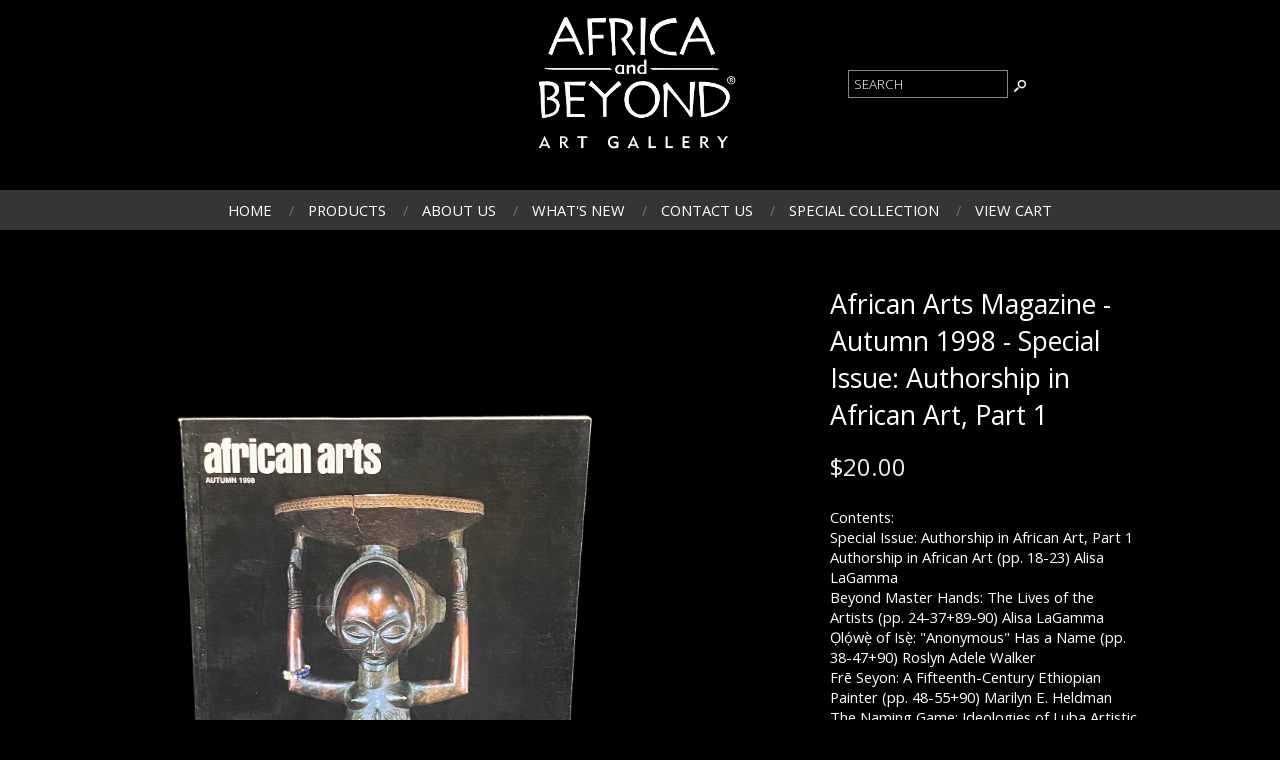

--- FILE ---
content_type: text/html; charset=ISO-8859-1
request_url: https://www.africaandbeyond.com/african-arts-magazine-autumn-1998-special-issue-authorship-in-african-art-part-1-details.html
body_size: 18454
content:
<!-- ***** Start of Include: [sc] BB-VARs-DOCTYPE.sst -->
<!doctype html><html lang="en-US"><head>
<meta name="generator" content="ShopSite Pro 15.0 r6 (sc - BB-Product.sst)">
<meta name="referrer" content="no-referrer-when-downgrade">
<meta name="web_author" content="ShopSite.com Template - Dauntless BB-Theme">
<meta http-equiv="content-type" content="text/html; charset=ISO-8859-1">
<meta name="viewport" content="width=device-width, initial-scale=1.0">
<!-- ***** End of Include:  BB-VARs-DOCTYPE.sst -->
<!-- ***** Start of Include: [sc] BB-ProductHead.sst -->
<meta name="keywords" content=" African Arts Magazine - Autumn 1998">
<meta name="description" content=" African Arts Magazine - Autumn 1998">
<meta property="og:type" content="product">
<meta property="og:title" content=" African Arts Magazine - Autumn 1998 - Special Issue: Authorship in African Art, Part 1">
<meta property="og:description" content=" African Arts Magazine - Autumn 1998">
<meta property="og:image" content="https://www.africaandbeyond.com/media/10IMG_9286.jpg">
<meta property="og:url" content="https://www.africaandbeyond.com/african-arts-magazine-autumn-1998-special-issue-authorship-in-african-art-part-1-details.html">
<meta property="og:site_name" content="Africa and Beyond"><title> African Arts Magazine - Autumn 1998</title>
<link rel="canonical" href="https://www.africaandbeyond.com/african-arts-magazine-autumn-1998-special-issue-authorship-in-african-art-part-1-details.html">
<link rel="stylesheet" href="https://www.africaandbeyond.com/publish/bb-basicmoreinfo.css">

<!-- ***** End of Include:  BB-ProductHead.sst -->
<!-- ***** Start of Include: [sc] BB-Head.sst -->
<link rel="stylesheet" type="text/css" href="https://www.africaandbeyond.com/publish/bb.css">
<link rel="stylesheet" type="text/css" href="https://www.africaandbeyond.com/publish/bb-dauntless.css">
<script type="text/javascript" src="https://www.africaandbeyond.com/publish/bb.js"></script>
<!-- ***** End of Include:  BB-Head.sst -->
<script type="text/javascript" src="https://ajax.googleapis.com/ajax/libs/jquery/3.7.1/jquery.min.js"></script>
  <script type="text/javascript">
    var ss_jQuery = jQuery.noConflict(true);
  </script>
<script src="https://www.africaandbeyond.com/shopsite-images/en-US/javascript/jquery/json2.min.js?1416590993"></script>
<script>window.ss_rec_str = '';function AddSSRecStr(rec){window.ss_rec_str = window.ss_rec_str + rec + '|';};function ss_handleResponse_inv(data) {var cnt = 0,recid,msg,elem,recids=data.getElementsByTagName('recid'),messages=data.getElementsByTagName('message');for(cnt=0;cnt < recids.length;cnt++) {recid = ss_jQuery(recids[cnt]).text();msg = ss_jQuery(messages[cnt]).text();id = document.getElementById('ss_inv' + recid);id.innerHTML = msg.replace(/\"/g, '&quot;').replace(/\|q\|/g, '"');}}function ss_inv_getinfo() {var dataObj = {storeid: '*180e409c7a5f85387278afd24039',itemnum: window.ss_rec_str},data = ss_jQuery.param(dataObj, false);if (window.ss_rec_str != '') {ss_jQuery.ajax({ type: 'GET',url: 'https://www.africaandbeyond.com/sc/inv.cgi',data: data,dataType: 'jsonp',crossDomain: true,jsonp: true,success: function(rdata, textStatus, jqXHR){if (window.DOMParser){parser=new DOMParser();data=parser.parseFromString(rdata.data,'text/xml');ss_handleResponse_inv(data);} else{xmlDoc=new ActiveXObject('Microsoft.XMLDOM');xmlDoc.async=false;xmlDoc.loadXML(rdata.data);ss_handleResponse_inv(xmlDoc);}},error: function(jqXHR, textStatus, errorThrown){}});}} ss_jQuery(document).ready(function(){ss_inv_getinfo();return true;});</script>
</head><body class="fullwidth bb-pr-product">
<!-- ***** Start of Include: [data] BB-Header-Dauntless.sst -->
<script type="text/javascript">var $ = ss_jQuery, jQuery = ss_jQuery;</script><style type="text/css">
div#customheaderarea {text-align: justify;background:black}
div#customheaderarea:after {content: '';display: inline-block;width: 100%}
div#customheaderarea > div {display: inline-block;vertical-align: middle; width: 33%;height: 100%}
div#customheaderarea > div:before {content: '';display: inline-block;vertical-align: middle;height: 100%}
div#customaddress p {margin:0px; padding:10px;text-align:right}
div#customlogo {text-align:center}
div#customphone {text-align:left}
div#customphone p {margin:0px; padding:10px}
div#customlogo div#dl-logoin {max-width:90%}
@media (max-width:768px) {
div#customheaderarea > div {width: 50%}
div#customaddress {display:none !important}
div#customphone {text-align:center}
}
</style>
<header>
<div id="dl-logo">
  <div id="customheaderarea">
    <div id="customaddress"><!--<p>1250 Prospect St.<br>La Jolla California 92037<br>10:30 a.am. - 6:00 p.m.</p>--></div><div id="customlogo"><div id="dl-logoin"><a href="https://www.africaandbeyond.com/index.html" title="Africa and Beyond"><img src="https://www.africaandbeyond.com/media/AandB.Logo1.jpg" alt="AandB.Logo1"></a></div></div><div id="customphone"><!-- ***** Start of Include: [data] BB-SearchField.sst -->
<form action="https://www.africaandbeyond.com/sc/productsearch.cgi?storeid=*180e409c7a5f85387278afd24039" method="post" id="bb-searchform"><input type="hidden" name="storeid" value="*180e409c7a5f85387278afd24039"><span id="search-area"><input type="text" name="search_field" id="search-field" size="20" value="Search" onFocus="value=''" aria-label="Product Search"><input type="submit" id="search-submit" value="Go"></span></form><!-- ***** End of Include:  BB-SearchField.sst -->
<!--1-(858) 454-9983--></div>
  </div>
    <!-- ***** Start of Include: [sc] BB-PageMenu.sst -->
<div class="suckertreemenu">
<ul id="ShopSite">
  <li><a href="https://www.africaandbeyond.com/index.html" style="" title="Home" >Home</a></li>
  <li><a href="#"  title="">Products</a>
<ul>
  <li><a href="https://www.africaandbeyond.com/african-masks.html"  title="Masks" >Masks</a></li>
  <li><a href="https://www.africaandbeyond.com/african-sculpture.html"  title="Sculpture" >Sculpture</a></li>
  <li><a href="https://www.africaandbeyond.com/utilitarian-artifacts.html"  title="Utilitarian Artifacts" >Utilitarian Artifacts</a></li>
  <li><a href="https://www.africaandbeyond.com/jewelry.html"  title="Jewelry" >Jewelry</a></li>
  <li><a href="https://www.africaandbeyond.com/african-baskets.html"  title="Baskets" >Baskets</a></li>
  <li><a href="https://www.africaandbeyond.com/beads.html"  title="Beads" >Beads</a></li>
  <li><a href="https://www.africaandbeyond.com/beadwork.html"  title="Beadwork" >Beadwork</a></li>
  <li><a href="https://www.africaandbeyond.com/beyond.html"  title=""Beyond"" >"Beyond"</a></li>
  <li><a href="https://www.africaandbeyond.com/african-books.html"  title="Books" >Books</a></li>
  <li><a href="https://www.africaandbeyond.com/clay.html"  title="Clay" >Clay</a></li>
  <li><a href="https://www.africaandbeyond.com/Utilitarian-artifacts-african-currency.html"  title="Currency" >Currency</a></li>
  <li><a href="https://www.africaandbeyond.com/african-dinnerware.html"  title="Dinnerware" >Dinnerware</a></li>
  <li><a href="https://www.africaandbeyond.com/african-dolls.html"  title="Dolls" >Dolls</a></li>
  <li><a href="https://www.africaandbeyond.com/african-fair-trade.html"  title="Fair Trade and Folk Art" >Fair Trade and Folk Art</a></li>
  <li><a href="https://www.africaandbeyond.com/african-furniture.html"  title="Furniture" >Furniture</a></li>
  <li><a href="https://www.africaandbeyond.com/holidays-gifts.html"  title="Holiday & Gifts" >Holiday & Gifts</a></li>
  <li><a href="https://www.africaandbeyond.com/african-musical-instruments.html"  title="Musical Instruments " >Musical Instruments </a></li>
  <li><a href="https://www.africaandbeyond.com/shona.html"  title="Shona Sculpture" >Shona Sculpture</a></li>
  <li><a href="https://www.africaandbeyond.com/african-textiles.html"  title="Textiles" >Textiles</a></li>
  <li><a href="https://www.africaandbeyond.com/African-Wall-Art.html"  title="Wall Art" >Wall Art</a></li>
  <li><a href="https://www.africaandbeyond.com/african-weapons.html"  title="Weapons" >Weapons</a></li>
  <li><a href="https://www.africaandbeyond.com/sale-items.html"  title="Sale Items" >Sale Items</a></li>
</ul>
</li>
  <li><a href="https://www.africaandbeyond.com/about-us.html"  title="About Us" >About Us</a></li>
  <li><a href="https://www.africaandbeyond.com/whats-new.html"  title="What's New" >What's New</a></li>
  <li><a href="https://www.africaandbeyond.com/contact.html"  title="Contact Us" >Contact Us</a></li>
  <li><a href="https://www.africaandbeyond.com/special-collection.html"  title="Special Collection" >Special Collection</a></li>
  <li><a href="https://www.africaandbeyond.com/sc/order.cgi?storeid=*180e409c7a5f85387278afd24039&function=show"  title="View Cart" >View Cart</a></li>
</ul>
</div>
<script type="text/javascript">var liwidth = "0"; $("ul#ShopSite > li").each(function() {liwidth = parseInt(liwidth) + parseInt($(this).outerWidth());}); $("div.suckertreemenu").append("<a href=\"https://www.africaandbeyond.com/index.html\" id=\"categoriesLink\" onclick=\"openVertical(); return false;\">Categories<\/a>"); $("ul#ShopSite").append("<div id=\"bb-navfade\" onclick=\"openVertical();\"><\/div>"); $("ul#ShopSite li").each(function() {if ($(this).children("ul").length > 0) {$(this).attr("class","bb-navfolder")}});
$("#ShopSite > li").each(function() {if ($(this).html().indexOf("Books-Periodicals-Magazines.html") != -1) {$(this).addClass("subcategory"); return false;}});function rdCheck(wels) {
  if (wels > $("div.suckertreemenu").parent().outerWidth()) {verticalNav();} 
  else if ($("html").attr("id") === "touch") {horizontalNavTouch();} 
  else {regularNav();}
}
$("document").ready(function() {
  $(window).resize(debouncer(function() {rdCheck(liwidth);}));
  rdCheck(liwidth);
});
</script>
<!-- ***** End of Include:  BB-PageMenu.sst -->
<div class="clear"></div></div>
</header>
<!-- ***** End of Include:  BB-Header-Dauntless.sst -->
<!-- ***** Start of Include: [data] BB-ProductPageContent.sst -->
<div id="bb-content"><div id="bb-inner" itemscope itemtype="http://schema.org/Product"><div id="bb-miimghalf"><!-- ***** Start of Include: [sc] MoreInfoImageRow.sst -->
<style type="text/css">.clear{clear:both}.prod_img,.row_img,#prod_img,.row_img img{max-width:100%}.thumb-cards{display:-ms-flexbox !important;display: flex !important;}.flex2>div{max-width:50%}.flex3>div{max-width:33%}.flex4>div{max-width:25%}.flex5>div{max-width:20%}.flex6>div{max-width:16%}.flex7>div{max-width:14%}.flex8>div{max-width:12.5%}.flex9>div{max-width:11%}.flex10>div{max-width:10%}.row_img a{display:inline-block;margin-top:2px;margin-right:2px}.row_img .thumb-cards>div:last-child a{margin-right:0px !important}</style>
<div class="prod_img" align="center"><img src="https://www.africaandbeyond.com/media/10IMG_9286.jpg" alt=" African Arts Magazine - Autumn 1998 - Special Issue: Authorship in African Art, Part 1" name="prod_img" id="prod_img"></div>
<!-- ***** End of Include:  MoreInfoImageRow.sst -->
</div><div id="bb-miinfohalf" class="lmt">
  <h1 id="bbnme" itemprop="name"> African Arts Magazine - Autumn 1998 - Special Issue: Authorship in African Art, Part 1</h1>    <!-- ***** Start of Include: [sc] BB-PriceTwoLine.sst -->
<div class="bb-price Normal" id="bb-pricetwoline">
    
      <span class="bb-saleprice">$<span>20.00</span></span> 
  </div>
<!-- ***** End of Include:  BB-PriceTwoLine.sst -->

<div itemprop="description" id="bb-midesc" class="Plain Normal"><div>Contents:<br>Special Issue: Authorship in African Art, Part 1<br>Authorship in African Art (pp. 18-23)
Alisa LaGamma<br>Beyond Master Hands: The Lives of the Artists (pp. 24-37+89-90)
Alisa LaGamma<br>&#7884;l&#7885;&#769;w&#7865;&#768; of Is&#7865;&#768;: "Anonymous" Has a Name (pp. 38-47+90)
Roslyn Adele Walker<br>Fr&#275; Seyon: A Fifteenth-Century Ethiopian Painter (pp. 48-55+90)
Marilyn E. Heldman<br>The Naming Game: Ideologies of Luba Artistic Identity (pp. 56-73+90-92)
Mary Nooter Roberts<br>+ book and exhibition reviews etc....
</div><div class="clear"></div></div>
  <form id="bb-miform" action="https://www.africaandbeyond.com/sc/order.cgi" method="post"><input type="hidden" name="storeid" value="*180e409c7a5f85387278afd24039"><input type="hidden" name="dbname" value="products"><input type="hidden" name="function" value="add">
<input type="hidden" name="itemnum" value="7314">
<div id="bb-miopt"> </div> 
<input id="bb-miaddtxt" class="bb-bigsubmit" type="submit" value="Add To Cart"> 
</form>
<div class="clear"></div>
<div id="bbsocialshare"></div>
</div><!-- closing bb-miinfo -->
  <div class="clear"></div>
  
<div id="bb-mi-createdtable" class="bb-mi-regsection lmt">
          </div>
<div class="clear"></div></div></div>


<!-- ***** End of Include:  BB-ProductPageContent.sst -->
<!-- ***** Start of Include: [data] BB-Footer1.sst -->
<div id="prefooter"><div class="bbtext"><font size="+1"><p align="center"<strong>For Appointment</strong></p>
<p align="center"><strong>PHONE: <a href="tel:18584549983" style="color:inherit;text-decoration:none;cursor:default">1-858-454-9983</a></strong</p>
</font></div>
</div>
<footer><div id="bb-footer1">
  <div id="bb-footer1links"><div class="footer_pagelinks">
 <a class="footer_pagetitle" href="https://www.africaandbeyond.com/index.html" title="Home" >Home</a>
</div>
<div class="footer_pagelinks">
 <a class="footer_pagetitle" href="https://www.africaandbeyond.com/about-us.html" title="About Us" >About Us</a>
</div>
<div class="footer_pagelinks">
 <a class="footer_pagetitle" href="https://www.africaandbeyond.com/Archives.html" title="Archives" >Archives</a>
</div>
<div class="footer_pagelinks">
 <a class="footer_pagetitle" href="https://www.africaandbeyond.com/policies.html" title="Policies " >Policies </a>
</div>
<div class="footer_pagelinks">
 <a class="footer_pagetitle" href="https://www.africaandbeyond.com/contact.html" title="Contact Us" >Contact Us</a>
</div>
<div class="clear"></div></div><div class="clear"></div>
<div class="clear"></div><div id="bb-footerexcess" class="bb-foot1cols">
<div class="bb-footerexcesspayments"><img src="https://www.africaandbeyond.com/media/payment-forms-accepted.png" alt="payment-forms-accepted"></div></div><div class="clear"></div>
<div id="bb-footeradditionallinks">
</div>
</div></footer>
<!-- ***** End of Include:  BB-Footer1.sst -->
<!-- ***** Start of Include: [data] BB-FooterScripts.sst -->
<link href="//fonts.googleapis.com/css?family=Playfair+Display:400,900|Open+Sans:400,300" rel="stylesheet" type="text/css"><script type="text/javascript">$(document).ready(function(){$('.bb-prodprc').each(function(){e=$(this);var a=e.attr('data-price');if(a) {var subs = a.replace(/,/g, '').split('|');for (i = 0; i < subs.length; i++) {subs[i] = parseFloat(subs[i]);}; var prc='$'+Number(subs.min()).toFixed(2);if ((subs.min()) != (subs.max())) prc += ' - ' + '$' + Number(subs.max()).toFixed(2);e.text(e.text() + prc); e.removeAttr('data-price');}});});</script>
<!-- ***** Start of Include: [sc] BB-MatchHeight.js -->
<script type="text/javascript" src="https://www.africaandbeyond.com/publish/bb-matchHeight.js"></script>
<script type="text/javascript">(function($) {$(function() {var byRow = $('body'); $('.bb-loopheight').each(function() {$(this).children('.bb-matchheight').matchHeight(byRow);});});})(ss_jQuery);</script>
<!-- ***** End of Include:  BB-MatchHeight.js -->
<script type="text/javascript" src="https://www.africaandbeyond.com/publish/bb-modernizr.js"></script>
<script type="text/javascript">$("table").each(function() {if (($(this).outerWidth()) > ($(this).parent().outerWidth())) {$(this).addClass("tabletoobig");}});</script>
<!-- ***** End of Include:  BB-FooterScripts.sst -->
<!-- ***** Start of Include: [sc] QuickAjaxAddToCart.sst -->
<!-- ***** End of Include:  QuickAjaxAddToCart.sst -->
<!-- ***** Start of Include: [sc] MoreInfoImageRow-JavaScript.sst -->
<!-- ***** End of Include:  MoreInfoImageRow-JavaScript.sst -->
<script>function updatePrice(prodcontainer) {var price = 20.00;ss_jQuery("#"+prodcontainer+" select option:selected").each(function(){var optionval = ss_jQuery(this).val();if(optionval.indexOf(';=') > -1){price=parseFloat(optionval.substring(optionval.indexOf(';=')+2))||price;} else if(optionval.match(/;[*xX]/)) {price *= parseFloat(optionval.substring(optionval.indexOf(';')+2))||1;}else if(optionval.indexOf(';') > -1 && optionval.indexOf(';n') == -1) {price += parseFloat(optionval.substring(optionval.indexOf(';')+1))||0;}});price = Number(price).toLocaleString('en-US', { style: 'decimal', maximumFractionDigits : 2, minimumFractionDigits : 2 });ss_jQuery("#"+prodcontainer+" .bb-saleprice:nth-child(1) span").html(price);}
ss_jQuery("div#bb-miopt select").change(function(){updatePrice("bb-inner");});
</script>
<!-- ***** Start of Include: [sc] json-microdata.sst -->
<script type="application/ld+json">{"@context": "http://schema.org/","@type": "Product","name": " African Arts Magazine - Autumn 1998 - Special Issue: Authorship in African Art, Part 1","image": ["https://www.africaandbeyond.com/media/10IMG_9286.jpg"],"description": "Contents:Special Issue: Authorship in African Art, Part 1Authorship in African Art (pp. 18-23) Alisa LaGammaBeyond Master Hands: The Lives of the Artists (pp. 24-37+89-90) Alisa LaGamma&#7884;l&#7885;&#769;w&#7865;&#768; of Is&#7865;&#768;: \"Anonymous\" Has a Name (pp. 38-47+90) Roslyn Adele WalkerFr&#275; Seyon: A Fifteenth-Century Ethiopian Painter (pp. 48-55+90) Marilyn E. HeldmanThe Naming Game: Ideologies of Luba Artistic Identity (pp. 56-73+90-92) Mary Nooter Roberts+ book and exhibition reviews etc.... ","offers": {"@type": "Offer","priceCurrency": "USD","price": "20.00","seller": {"@type": "Organization","name": "Africa and Beyond"},"itemCondition": "NewCondition","availability": "InStock","url":"https://www.africaandbeyond.com/african-arts-magazine-autumn-1998-special-issue-authorship-in-african-art-part-1-details.html"}}</script>

<!-- ***** End of Include:  json-microdata.sst -->
<script type="text/javascript">var _gaq = _gaq || [];
_gaq.push(['_setAccount', 'UA-110475297-1']);
_gaq.push(['_trackPageview']);
(function() {
var ga = document.createElement('script'); ga.type = 'text/javascript'; ga.async = true;

ga.src = ('https:' == document.location.protocol ? 'https://ssl' : 'http://www') + '.google-analytics.com/ga.js';
var s = document.getElementsByTagName('script')[0]; s.parentNode.insertBefore(ga, s);
})();
</script></body>
</html>
